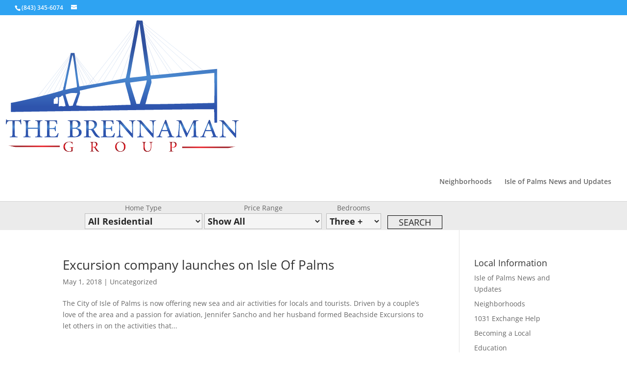

--- FILE ---
content_type: text/plain
request_url: https://www.google-analytics.com/j/collect?v=1&_v=j102&a=278763395&t=pageview&_s=1&dl=https%3A%2F%2Fwww.isleofpalmsproperty.net%2Fnews%2F2018%2F05%2F&ul=en-us%40posix&dt=Archives%20for%20May%202018%20%7C%20Isle%20of%20Palms%20Property&sr=1280x720&vp=1280x720&_u=IEBAAEABAAAAACAAI~&jid=103395965&gjid=1959873732&cid=2045045355.1769434318&tid=UA-10330503-6&_gid=672045484.1769434319&_r=1&_slc=1&z=1969155560
body_size: -453
content:
2,cG-DPX1YEY9FQ